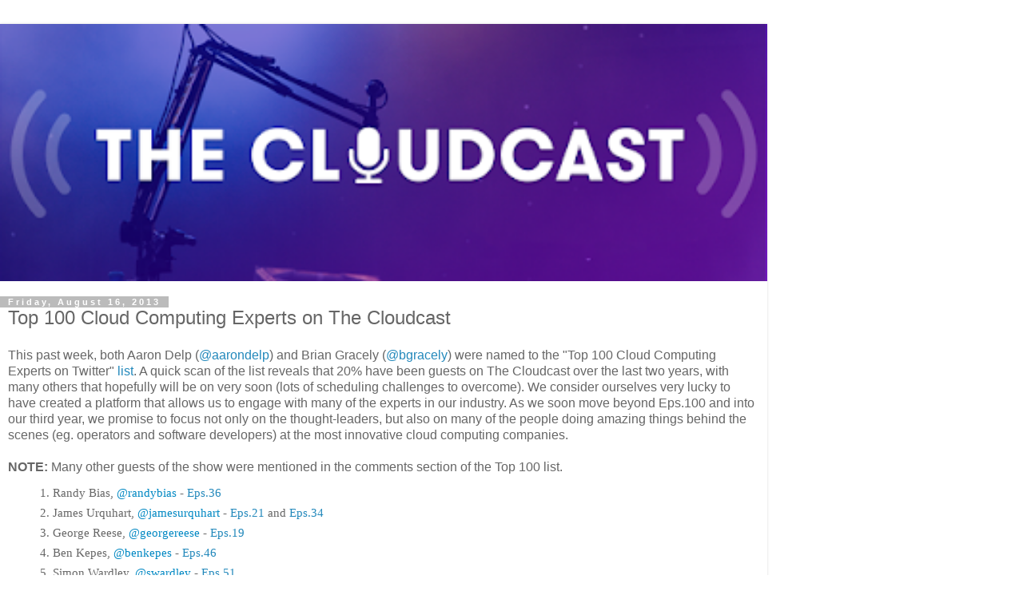

--- FILE ---
content_type: text/html; charset=UTF-8
request_url: https://www.thecloudcast.net/2013/08/top-100-cloud-computing-experts-on.html?m=1
body_size: 8241
content:
<!DOCTYPE html>
<html class='v2' dir='ltr' lang='en'>
<head>
<link href='https://www.blogger.com/static/v1/widgets/3772415480-widget_css_mobile_2_bundle.css' rel='stylesheet' type='text/css'/>
<meta content='width=device-width,initial-scale=1.0,minimum-scale=1.0,maximum-scale=1.0' name='viewport'/>
<meta content='text/html; charset=UTF-8' http-equiv='Content-Type'/>
<meta content='blogger' name='generator'/>
<link href='https://www.thecloudcast.net/favicon.ico' rel='icon' type='image/x-icon'/>
<link href='https://www.thecloudcast.net/2013/08/top-100-cloud-computing-experts-on.html' rel='canonical'/>
<link rel="alternate" type="application/atom+xml" title="The Cloudcast - Atom" href="https://www.thecloudcast.net/feeds/posts/default" />
<link rel="alternate" type="application/rss+xml" title="The Cloudcast - RSS" href="https://www.thecloudcast.net/feeds/posts/default?alt=rss" />
<link rel="service.post" type="application/atom+xml" title="The Cloudcast - Atom" href="https://www.blogger.com/feeds/2758472532926948855/posts/default" />

<link rel="alternate" type="application/atom+xml" title="The Cloudcast - Atom" href="https://www.thecloudcast.net/feeds/2519996835884200426/comments/default" />
<!--Can't find substitution for tag [blog.ieCssRetrofitLinks]-->
<meta content='https://www.thecloudcast.net/2013/08/top-100-cloud-computing-experts-on.html' property='og:url'/>
<meta content='Top 100 Cloud Computing Experts on The Cloudcast' property='og:title'/>
<meta content='This past week, both Aaron Delp ( @aarondelp ) and Brian Gracely ( @bgracely ) were named to the &quot;Top 100 Cloud Computing Experts on Twitter...' property='og:description'/>
<title>The Cloudcast: Top 100 Cloud Computing Experts on The Cloudcast</title>
<style id='page-skin-1' type='text/css'><!--
/*
-----------------------------------------------
Blogger Template Style
Name:     Simple
Designer: Blogger
URL:      www.blogger.com
----------------------------------------------- */
/* Content
----------------------------------------------- */
body {
font: normal normal 12px 'Trebuchet MS', Trebuchet, Verdana, sans-serif;
color: #666666;
background: #ffffff none repeat scroll top left;
padding: 0 0 0 0;
}
html body .region-inner {
min-width: 0;
max-width: 100%;
width: auto;
}
h2 {
font-size: 22px;
}
a:link {
text-decoration:none;
color: #2288bb;
}
a:visited {
text-decoration:none;
color: #888888;
}
a:hover {
text-decoration:underline;
color: #33aaff;
}
.body-fauxcolumn-outer .fauxcolumn-inner {
background: transparent none repeat scroll top left;
_background-image: none;
}
.body-fauxcolumn-outer .cap-top {
position: absolute;
z-index: 1;
height: 400px;
width: 100%;
}
.body-fauxcolumn-outer .cap-top .cap-left {
width: 100%;
background: transparent none repeat-x scroll top left;
_background-image: none;
}
.content-outer {
-moz-box-shadow: 0 0 0 rgba(0, 0, 0, .15);
-webkit-box-shadow: 0 0 0 rgba(0, 0, 0, .15);
-goog-ms-box-shadow: 0 0 0 #333333;
box-shadow: 0 0 0 rgba(0, 0, 0, .15);
margin-bottom: 1px;
}
.content-inner {
padding: 10px 40px;
}
.content-inner {
background-color: #ffffff;
}
/* Header
----------------------------------------------- */
.header-outer {
background: transparent none repeat-x scroll 0 -400px;
_background-image: none;
}
.Header h1 {
font: normal normal 40px 'Trebuchet MS',Trebuchet,Verdana,sans-serif;
color: #000000;
text-shadow: 0 0 0 rgba(0, 0, 0, .2);
}
.Header h1 a {
color: #000000;
}
.Header .description {
font-size: 18px;
color: #000000;
}
.header-inner .Header .titlewrapper {
padding: 22px 0;
}
.header-inner .Header .descriptionwrapper {
padding: 0 0;
}
/* Tabs
----------------------------------------------- */
.tabs-inner .section:first-child {
border-top: 0 solid #dddddd;
}
.tabs-inner .section:first-child ul {
margin-top: -1px;
border-top: 1px solid #dddddd;
border-left: 1px solid #dddddd;
border-right: 1px solid #dddddd;
}
.tabs-inner .widget ul {
background: transparent none repeat-x scroll 0 -800px;
_background-image: none;
border-bottom: 1px solid #dddddd;
margin-top: 0;
margin-left: -30px;
margin-right: -30px;
}
.tabs-inner .widget li a {
display: inline-block;
padding: .6em 1em;
font: normal normal 12px 'Trebuchet MS', Trebuchet, Verdana, sans-serif;
color: #000000;
border-left: 1px solid #ffffff;
border-right: 1px solid #dddddd;
}
.tabs-inner .widget li:first-child a {
border-left: none;
}
.tabs-inner .widget li.selected a, .tabs-inner .widget li a:hover {
color: #000000;
background-color: #eeeeee;
text-decoration: none;
}
/* Columns
----------------------------------------------- */
.main-outer {
border-top: 0 solid #dddddd;
}
.fauxcolumn-left-outer .fauxcolumn-inner {
border-right: 1px solid #dddddd;
}
.fauxcolumn-right-outer .fauxcolumn-inner {
border-left: 1px solid #dddddd;
}
/* Headings
----------------------------------------------- */
div.widget > h2,
div.widget h2.title {
margin: 0 0 1em 0;
font: normal bold 11px 'Trebuchet MS',Trebuchet,Verdana,sans-serif;
color: #000000;
}
/* Widgets
----------------------------------------------- */
.widget .zippy {
color: #999999;
text-shadow: 2px 2px 1px rgba(0, 0, 0, .1);
}
.widget .popular-posts ul {
list-style: none;
}
/* Posts
----------------------------------------------- */
h2.date-header {
font: normal bold 11px Arial, Tahoma, Helvetica, FreeSans, sans-serif;
}
.date-header span {
background-color: #bbbbbb;
color: #ffffff;
padding: 0.4em;
letter-spacing: 3px;
margin: inherit;
}
.main-inner {
padding-top: 35px;
padding-bottom: 65px;
}
.main-inner .column-center-inner {
padding: 0 0;
}
.main-inner .column-center-inner .section {
margin: 0 1em;
}
.post {
margin: 0 0 45px 0;
}
h3.post-title, .comments h4 {
font: normal normal 22px 'Trebuchet MS',Trebuchet,Verdana,sans-serif;
margin: .75em 0 0;
}
.post-body {
font-size: 110%;
line-height: 1.4;
position: relative;
}
.post-body img, .post-body .tr-caption-container, .Profile img, .Image img,
.BlogList .item-thumbnail img {
padding: 2px;
background: #ffffff;
border: 1px solid #eeeeee;
-moz-box-shadow: 1px 1px 5px rgba(0, 0, 0, .1);
-webkit-box-shadow: 1px 1px 5px rgba(0, 0, 0, .1);
box-shadow: 1px 1px 5px rgba(0, 0, 0, .1);
}
.post-body img, .post-body .tr-caption-container {
padding: 5px;
}
.post-body .tr-caption-container {
color: #666666;
}
.post-body .tr-caption-container img {
padding: 0;
background: transparent;
border: none;
-moz-box-shadow: 0 0 0 rgba(0, 0, 0, .1);
-webkit-box-shadow: 0 0 0 rgba(0, 0, 0, .1);
box-shadow: 0 0 0 rgba(0, 0, 0, .1);
}
.post-header {
margin: 0 0 1.5em;
line-height: 1.6;
font-size: 90%;
}
.post-footer {
margin: 20px -2px 0;
padding: 5px 10px;
color: #666666;
background-color: #eeeeee;
border-bottom: 1px solid #eeeeee;
line-height: 1.6;
font-size: 90%;
}
#comments .comment-author {
padding-top: 1.5em;
border-top: 1px solid #dddddd;
background-position: 0 1.5em;
}
#comments .comment-author:first-child {
padding-top: 0;
border-top: none;
}
.avatar-image-container {
margin: .2em 0 0;
}
#comments .avatar-image-container img {
border: 1px solid #eeeeee;
}
/* Comments
----------------------------------------------- */
.comments .comments-content .icon.blog-author {
background-repeat: no-repeat;
background-image: url([data-uri]);
}
.comments .comments-content .loadmore a {
border-top: 1px solid #999999;
border-bottom: 1px solid #999999;
}
.comments .comment-thread.inline-thread {
background-color: #eeeeee;
}
.comments .continue {
border-top: 2px solid #999999;
}
/* Accents
---------------------------------------------- */
.section-columns td.columns-cell {
border-left: 1px solid #dddddd;
}
.blog-pager {
background: transparent url(https://resources.blogblog.com/blogblog/data/1kt/simple/paging_dot.png) repeat-x scroll top center;
}
.blog-pager-older-link, .home-link,
.blog-pager-newer-link {
background-color: #ffffff;
padding: 5px;
}
.footer-outer {
border-top: 1px dashed #bbbbbb;
}
/* Mobile
----------------------------------------------- */
body.mobile  {
background-size: auto;
}
.mobile .body-fauxcolumn-outer {
background: transparent none repeat scroll top left;
}
.mobile .body-fauxcolumn-outer .cap-top {
background-size: 100% auto;
}
.mobile .content-outer {
-webkit-box-shadow: 0 0 3px rgba(0, 0, 0, .15);
box-shadow: 0 0 3px rgba(0, 0, 0, .15);
}
.mobile .tabs-inner .widget ul {
margin-left: 0;
margin-right: 0;
}
.mobile .post {
margin: 0;
}
.mobile .main-inner .column-center-inner .section {
margin: 0;
}
.mobile .date-header span {
padding: 0.1em 10px;
margin: 0 -10px;
}
.mobile h3.post-title {
margin: 0;
}
.mobile .blog-pager {
background: transparent none no-repeat scroll top center;
}
.mobile .footer-outer {
border-top: none;
}
.mobile .main-inner, .mobile .footer-inner {
background-color: #ffffff;
}
.mobile-index-contents {
color: #666666;
}
.mobile-link-button {
background-color: #2288bb;
}
.mobile-link-button a:link, .mobile-link-button a:visited {
color: #ffffff;
}
.mobile .tabs-inner .section:first-child {
border-top: none;
}
.mobile .tabs-inner .PageList .widget-content {
background-color: #eeeeee;
color: #000000;
border-top: 1px solid #dddddd;
border-bottom: 1px solid #dddddd;
}
.mobile .tabs-inner .PageList .widget-content .pagelist-arrow {
border-left: 1px solid #dddddd;
}

--></style>
<style id='template-skin-1' type='text/css'><!--
body {
min-width: 960px;
}
.content-outer, .content-fauxcolumn-outer, .region-inner {
min-width: 960px;
max-width: 960px;
_width: 960px;
}
.main-inner .columns {
padding-left: 0;
padding-right: 0;
}
.main-inner .fauxcolumn-center-outer {
left: 0;
right: 0;
/* IE6 does not respect left and right together */
_width: expression(this.parentNode.offsetWidth -
parseInt("0") -
parseInt("0") + 'px');
}
.main-inner .fauxcolumn-left-outer {
width: 0;
}
.main-inner .fauxcolumn-right-outer {
width: 0;
}
.main-inner .column-left-outer {
width: 0;
right: 100%;
margin-left: -0;
}
.main-inner .column-right-outer {
width: 0;
margin-right: -0;
}
#layout {
min-width: 0;
}
#layout .content-outer {
min-width: 0;
width: 800px;
}
#layout .region-inner {
min-width: 0;
width: auto;
}
body#layout div.add_widget {
padding: 8px;
}
body#layout div.add_widget a {
margin-left: 32px;
}
--></style>
<link href='https://www.blogger.com/dyn-css/authorization.css?targetBlogID=2758472532926948855&amp;zx=74cee6ee-67cd-4e20-a159-80ebd4dbfd85' media='none' onload='if(media!=&#39;all&#39;)media=&#39;all&#39;' rel='stylesheet'/><noscript><link href='https://www.blogger.com/dyn-css/authorization.css?targetBlogID=2758472532926948855&amp;zx=74cee6ee-67cd-4e20-a159-80ebd4dbfd85' rel='stylesheet'/></noscript>
<meta name='google-adsense-platform-account' content='ca-host-pub-1556223355139109'/>
<meta name='google-adsense-platform-domain' content='blogspot.com'/>

<!-- data-ad-client=ca-pub-8241046317370025 -->

</head>
<body class='loading mobile variant-simplysimple'>
<div class='navbar no-items section' id='navbar' name='Navbar'>
</div>
<div class='body-fauxcolumns'>
<div class='fauxcolumn-outer body-fauxcolumn-outer'>
<div class='cap-top'>
<div class='cap-left'></div>
<div class='cap-right'></div>
</div>
<div class='fauxborder-left'>
<div class='fauxborder-right'></div>
<div class='fauxcolumn-inner'>
</div>
</div>
<div class='cap-bottom'>
<div class='cap-left'></div>
<div class='cap-right'></div>
</div>
</div>
</div>
<div class='content'>
<div class='content-fauxcolumns'>
<div class='fauxcolumn-outer content-fauxcolumn-outer'>
<div class='cap-top'>
<div class='cap-left'></div>
<div class='cap-right'></div>
</div>
<div class='fauxborder-left'>
<div class='fauxborder-right'></div>
<div class='fauxcolumn-inner'>
</div>
</div>
<div class='cap-bottom'>
<div class='cap-left'></div>
<div class='cap-right'></div>
</div>
</div>
</div>
<div class='content-outer'>
<div class='content-cap-top cap-top'>
<div class='cap-left'></div>
<div class='cap-right'></div>
</div>
<div class='fauxborder-left content-fauxborder-left'>
<div class='fauxborder-right content-fauxborder-right'></div>
<div class='content-inner'>
<header>
<div class='header-outer'>
<div class='header-cap-top cap-top'>
<div class='cap-left'></div>
<div class='cap-right'></div>
</div>
<div class='fauxborder-left header-fauxborder-left'>
<div class='fauxborder-right header-fauxborder-right'></div>
<div class='region-inner header-inner'>
<div class='header section' id='header' name='Header'><div class='widget Header' data-version='1' id='Header1'>
<div id='header-inner'>
<a href='https://www.thecloudcast.net/?m=1' style='display: block'>
<img alt='The Cloudcast' height='auto; ' id='Header1_headerimg' src='https://blogger.googleusercontent.com/img/b/R29vZ2xl/AVvXsEicecLMbXeVuGswcovxkw2VaCMUJQR7w6SOEdSO0W-5w96l3Nz99XjS6hPLTuF64usyBf7d2e6x-4UWIjid8opyvy_Cv7YvcFPLV_ZLo6VT3E7Fg37tPKPlnhWM5wKdLfw6aUGUHi_GR3E/s400/Twitter+banner.png' style='display: block' width='100%; '/>
</a>
</div>
</div></div>
</div>
</div>
<div class='header-cap-bottom cap-bottom'>
<div class='cap-left'></div>
<div class='cap-right'></div>
</div>
</div>
</header>
<div class='tabs-outer'>
<div class='tabs-cap-top cap-top'>
<div class='cap-left'></div>
<div class='cap-right'></div>
</div>
<div class='fauxborder-left tabs-fauxborder-left'>
<div class='fauxborder-right tabs-fauxborder-right'></div>
<div class='region-inner tabs-inner'>
<div class='tabs no-items section' id='crosscol' name='Cross-Column'></div>
<div class='tabs no-items section' id='crosscol-overflow' name='Cross-Column 2'></div>
</div>
</div>
<div class='tabs-cap-bottom cap-bottom'>
<div class='cap-left'></div>
<div class='cap-right'></div>
</div>
</div>
<div class='main-outer'>
<div class='main-cap-top cap-top'>
<div class='cap-left'></div>
<div class='cap-right'></div>
</div>
<div class='fauxborder-left main-fauxborder-left'>
<div class='fauxborder-right main-fauxborder-right'></div>
<div class='region-inner main-inner'>
<div class='columns fauxcolumns'>
<div class='fauxcolumn-outer fauxcolumn-center-outer'>
<div class='cap-top'>
<div class='cap-left'></div>
<div class='cap-right'></div>
</div>
<div class='fauxborder-left'>
<div class='fauxborder-right'></div>
<div class='fauxcolumn-inner'>
</div>
</div>
<div class='cap-bottom'>
<div class='cap-left'></div>
<div class='cap-right'></div>
</div>
</div>
<div class='fauxcolumn-outer fauxcolumn-left-outer'>
<div class='cap-top'>
<div class='cap-left'></div>
<div class='cap-right'></div>
</div>
<div class='fauxborder-left'>
<div class='fauxborder-right'></div>
<div class='fauxcolumn-inner'>
</div>
</div>
<div class='cap-bottom'>
<div class='cap-left'></div>
<div class='cap-right'></div>
</div>
</div>
<div class='fauxcolumn-outer fauxcolumn-right-outer'>
<div class='cap-top'>
<div class='cap-left'></div>
<div class='cap-right'></div>
</div>
<div class='fauxborder-left'>
<div class='fauxborder-right'></div>
<div class='fauxcolumn-inner'>
</div>
</div>
<div class='cap-bottom'>
<div class='cap-left'></div>
<div class='cap-right'></div>
</div>
</div>
<!-- corrects IE6 width calculation -->
<div class='columns-inner'>
<div class='column-center-outer'>
<div class='column-center-inner'>
<div class='main section' id='main' name='Main'><div class='widget Blog' data-version='1' id='Blog1'>
<div class='blog-posts hfeed'>
<div class='date-outer'>
<h2 class='date-header'><span>Friday, August 16, 2013</span></h2>
<div class='date-posts'>
<div class='post-outer'>
<div class='post hentry uncustomized-post-template' itemscope='itemscope' itemtype='http://schema.org/BlogPosting'>
<meta content='2758472532926948855' itemprop='blogId'/>
<meta content='2519996835884200426' itemprop='postId'/>
<a name='2519996835884200426'></a>
<h3 class='post-title entry-title' itemprop='name'>
Top 100 Cloud Computing Experts on The Cloudcast
</h3>
<div class='post-header'>
<div class='post-header-line-1'></div>
</div>
<div class='post-body entry-content' id='post-body-2519996835884200426' itemprop='articleBody'>
This past week, both Aaron Delp (<a href="http://twitter.com/aarondelp">@aarondelp</a>) and Brian Gracely (<a href="http://twitter.com/bgracely">@bgracely</a>) were named to the "Top 100 Cloud Computing Experts on Twitter" <a href="http://www.huffingtonpost.com/vala-afshar/the-top-100-cloud-computi_b_3756172.html">list</a>. A quick scan of the list reveals that 20% have been guests on The Cloudcast over the last two years, with many others that hopefully will be on very soon (lots of scheduling challenges to overcome). We consider ourselves very lucky to have created a platform that allows us to engage with many of the experts in our industry. As we soon move beyond Eps.100 and into our third year, we promise to focus not only on the thought-leaders, but also on many of the people doing amazing things behind the scenes (eg. operators and software developers) at the most innovative cloud computing companies.<br />
<br />
<b>NOTE:</b> Many other guests of the show were mentioned in the comments section of the Top 100 list.<br />
<ol style="background-color: white; border: 0px; font-family: Georgia, Century, Times, serif; font-size: 15px; line-height: 21px; list-style: none; margin: 12px 0px; padding: 0px;">
<li style="border: 0px; list-style: decimal inside; margin: 0px 0px 4px 35px; padding: 0px 0px 0px 5px;">Randy Bias,&nbsp;<a href="https://twitter.com/randybias" style="border: 0px; color: #0088c3; cursor: pointer; list-style: none; margin: 0px; outline: 0px; padding: 0px; text-decoration: none;" target="_hplink">@randybias</a>&nbsp;- <a href="http://www.thecloudcast.net/2012/05/cloudcast-eps36-new-open-simplified.html">Eps.36</a></li>
<li style="border: 0px; list-style: decimal inside; margin: 0px 0px 4px 35px; padding: 0px 0px 0px 5px;">James Urquhart,&nbsp;<a href="https://twitter.com/jamesurquhart" style="border: 0px; color: #0088c3; cursor: pointer; list-style: none; margin: 0px; outline: 0px; padding: 0px; text-decoration: none;" target="_hplink">@jamesurquhart</a>&nbsp;- <a href="http://www.thecloudcast.net/2011/09/cloudcast-eps21-network-stack-of.html">Eps.21</a> and <a href="http://www.thecloudcast.net/2012/06/cloudcast-eps43-cloud-need-for.html">Eps.34</a></li>
<li style="border: 0px; list-style: decimal inside; margin: 0px 0px 4px 35px; padding: 0px 0px 0px 5px;">George Reese,&nbsp;<a href="https://twitter.com/georgereese" style="border: 0px; color: #0088c3; cursor: pointer; list-style: none; margin: 0px; outline: 0px; padding: 0px; text-decoration: none;" target="_hplink">@georgereese</a>&nbsp;- <a href="http://www.thecloudcast.net/2011/09/cloudcast-eps19-who-manages-clouds-show.html">Eps.19</a></li>
<li style="border: 0px; list-style: decimal inside; margin: 0px 0px 4px 35px; padding: 0px 0px 0px 5px;">Ben Kepes,&nbsp;<a href="https://twitter.com/benkepes" style="border: 0px; color: #0088c3; cursor: pointer; list-style: none; margin: 0px; outline: 0px; padding: 0px; text-decoration: none;" target="_hplink">@benkepes</a>&nbsp;- <a href="http://www.thecloudcast.net/2012/07/cloudcast-eps46-big-and-small-world-of.html">Eps.46</a></li>
<li style="border: 0px; list-style: decimal inside; margin: 0px 0px 4px 35px; padding: 0px 0px 0px 5px;">Simon Wardley,&nbsp;<a href="https://twitter.com/swardley" style="border: 0px; color: #0088c3; cursor: pointer; list-style: none; margin: 0px; outline: 0px; padding: 0px; text-decoration: none;" target="_hplink">@swardley</a>&nbsp;- <a href="http://www.thecloudcast.net/2012/08/the-cloudcast-eps51-technology-warfare.html">Eps.51</a></li>
<li style="border: 0px; list-style: decimal inside; margin: 0px 0px 4px 35px; padding: 0px 0px 0px 5px;">James Watters,&nbsp;<a href="https://twitter.com/wattersjames" style="border: 0px; color: #0088c3; cursor: pointer; list-style: none; margin: 0px; outline: 0px; padding: 0px; text-decoration: none;" target="_hplink">@wattersjames</a>&nbsp;- <a href="http://www.thecloudcast.net/2012/11/the-cloudcast-eps63-cloud-foundry-paas.html">Eps.63</a></li>
<li style="border: 0px; list-style: decimal inside; margin: 0px 0px 4px 35px; padding: 0px 0px 0px 5px;">Dave McCrory,&nbsp;<a href="https://twitter.com/mccrory" style="border: 0px; color: #0088c3; cursor: pointer; list-style: none; margin: 0px; outline: 0px; padding: 0px; text-decoration: none;" target="_hplink">@mccrory</a>&nbsp;- <a href="http://www.thecloudcast.net/2011/08/episode-17-cloud-foundry-application.html">Eps.17</a>, <a href="http://www.thecloudcast.net/2012/05/cloudcast-eps37-paas-meets-data-gravity.html">Eps.37</a>, <a href="http://www.thecloudcast.net/2013/04/amy-lewis-commsninja-talks-with-lew.html">Eps.82</a></li>
<li style="border: 0px; list-style: decimal inside; margin: 0px 0px 4px 35px; padding: 0px 0px 0px 5px;">Mark Collier,<a href="https://twitter.com/sparkycollier" style="border: 0px; color: #0088c3; cursor: pointer; list-style: none; margin: 0px; outline: 0px; padding: 0px; text-decoration: none;" target="_hplink">@sparkycollier</a>&nbsp;- <a href="http://www.thecloudcast.net/2013/07/the-cloudcast-net-94-openstack-turns.html">Eps.94</a></li>
<li style="border: 0px; list-style: decimal inside; margin: 0px 0px 4px 35px; padding: 0px 0px 0px 5px;">Botchagalupe,&nbsp;<a href="https://twitter.com/botchagalupe" style="border: 0px; color: #0088c3; cursor: pointer; list-style: none; margin: 0px; outline: 0px; padding: 0px; text-decoration: none;" target="_hplink">@botchagalupe</a>&nbsp;- <a href="http://www.thecloudcast.net/2012/10/the-cloudcast-eps58-build-cloud-day.html">Eps.58&nbsp;</a></li>
<li style="border: 0px; list-style: decimal inside; margin: 0px 0px 4px 35px; padding: 0px 0px 0px 5px;">Sinclair Schuller,&nbsp;<a href="https://twitter.com/sschuller" style="border: 0px; color: #0088c3; cursor: pointer; list-style: none; margin: 0px; outline: 0px; padding: 0px; text-decoration: none;" target="_hplink">@sschuller</a>&nbsp;- <a href="http://www.thecloudcast.net/2012/01/cloudcast-eps29-apprenda-building-paas.html">Eps.29</a> and <a href="http://www.thecloudcast.net/2013/03/the-cloudcast-eps76-bringing-depth-to.html">Eps.76</a></li>
<li style="border: 0px; list-style: decimal inside; margin: 0px 0px 4px 35px; padding: 0px 0px 0px 5px;">Rodney Rogers,&nbsp;<a href="https://twitter.com/rjrogers87" style="border: 0px; color: #0088c3; cursor: pointer; list-style: none; margin: 0px; outline: 0px; padding: 0px; text-decoration: none;" target="_hplink">@rjrogers87</a>&nbsp;- <a href="http://www.thecloudcast.net/2012/05/cloudcast-eps39-enterprise-class-cloud.html">Eps.39</a></li>
<li style="border: 0px; list-style: decimal inside; margin: 0px 0px 4px 35px; padding: 0px 0px 0px 5px;">Christian Riley,&nbsp;<a href="https://twitter.com/reillyusa" style="border: 0px; color: #0088c3; cursor: pointer; list-style: none; margin: 0px; outline: 0px; padding: 0px; text-decoration: none;" target="_hplink">@reillyusa</a>&nbsp;- <a href="http://www.thecloudcast.net/2011/02/listen-to-cloudcast_08.html">Eps.3</a>, <a href="http://www.thecloudcast.net/2011/06/episode-12-theres-pony-in-there-cloud.html">Eps.12</a>, <a href="http://www.thecloudcast.net/2012/02/cloudcast-eps32-apis-new-language-of.html">Eps.32</a>&nbsp;</li>
<li style="border: 0px; list-style: decimal inside; margin: 0px 0px 4px 35px; padding: 0px 0px 0px 5px;">John Mark Troyer,&nbsp;<a href="https://twitter.com/jtroyer" style="border: 0px; color: #0088c3; cursor: pointer; list-style: none; margin: 0px; outline: 0px; padding: 0px; text-decoration: none;" target="_hplink">@jtroyer</a>&nbsp;- <a href="http://www.thecloudcast.net/2013/07/behind-mic-cloudcast-on-geek-whisperers.html">Geek Whispers episode</a></li>
<li style="border: 0px; list-style: decimal inside; margin: 0px 0px 4px 35px; padding: 0px 0px 0px 5px;">Andi Mann,&nbsp;<a href="https://twitter.com/AndiMann" style="border: 0px; color: #0088c3; cursor: pointer; list-style: none; margin: 0px; outline: 0px; padding: 0px; text-decoration: none;" target="_hplink">@AndiMann</a>&nbsp;- <a href="http://www.thecloudcast.net/2011/11/cloudcast-eps22-live-from-ca-world-with.html">Eps.22</a></li>
<li style="border: 0px; list-style: decimal inside; margin: 0px 0px 4px 35px; padding: 0px 0px 0px 5px;">Brian Gracely,&nbsp;<a href="https://twitter.com/bgracely" style="border: 0px; color: #0088c3; cursor: pointer; list-style: none; margin: 0px; outline: 0px; padding: 0px; text-decoration: none;" target="_hplink">@bgracely</a></li>
<li style="border: 0px; list-style: decimal inside; margin: 0px 0px 4px 35px; padding: 0px 0px 0px 5px;">Ed Saipetch,&nbsp;<a href="https://twitter.com/edsai" style="border: 0px; color: #0088c3; cursor: pointer; list-style: none; margin: 0px; outline: 0px; padding: 0px; text-decoration: none;" target="_hplink">@edsai</a>&nbsp;- <a href="http://www.thecloudcast.net/2011/04/episode-8-get-off-your-paas-and-build.html">Eps.8</a>, <a href="http://www.thecloudcast.net/2012/12/the-cloudcast-eps68-disrupting-open.html">Eps.68</a></li>
<li style="border: 0px; list-style: decimal inside; margin: 0px 0px 4px 35px; padding: 0px 0px 0px 5px;">Vanessa Alvarez,&nbsp;<a href="https://twitter.com/vanessaAlvarez1" style="border: 0px; color: #0088c3; cursor: pointer; list-style: none; margin: 0px; outline: 0px; padding: 0px; text-decoration: none;" target="_hplink">@vanessaAlvarez1</a>&nbsp;- <a href="http://www.thecloudcast.net/2011/04/episode-6-is-cloud-computing.html">Eps.6</a>, <a href="http://www.thecloudcast.net/2011/12/cloudcast-eps26-it-women-of-cloud-show.html">Eps.26</a>, <a href="http://www.thecloudcast.net/2012/06/cloudcast-eps41-fifty-shades-of.html">Eps.41</a></li>
<li style="border: 0px; list-style: decimal inside; margin: 0px 0px 4px 35px; padding: 0px 0px 0px 5px;">Cody Bunch,&nbsp;<a href="https://twitter.com/cody_bunch" style="border: 0px; color: #0088c3; cursor: pointer; list-style: none; margin: 0px; outline: 0px; padding: 0px; text-decoration: none;" target="_hplink">@cody_bunch</a>&nbsp;- <a href="http://www.thecloudcast.net/2013/07/the-cloudcast-net-93-journey-from.html">Eps.93</a></li>
<li style="border: 0px; list-style: decimal inside; margin: 0px 0px 4px 35px; padding: 0px 0px 0px 5px;">Vaughn Stewart,&nbsp;<a href="https://twitter.com/vStewed" style="border: 0px; color: #0088c3; cursor: pointer; list-style: none; margin: 0px; outline: 0px; padding: 0px; text-decoration: none;" target="_hplink">@vStewed</a>&nbsp;- <a href="http://www.thecloudcast.net/2012/12/the-cloudcast-net-67-netappaws-cloud.html">Eps.67</a></li>
<li style="border: 0px; list-style: decimal inside; margin: 0px 0px 4px 35px; padding: 0px 0px 0px 5px;">Aaron Delp,&nbsp;<a href="https://twitter.com/aarondelp" style="border: 0px; color: #0088c3; cursor: pointer; list-style: none; margin: 0px; outline: 0px; padding: 0px; text-decoration: none;" target="_hplink">@aarondelp</a></li>
</ol>
<div style='clear: both;'></div>
</div>
<div class='post-footer'>
<div class='post-footer-line post-footer-line-1'>
<span class='post-author vcard'>
<span class='fn' itemprop='author' itemscope='itemscope' itemtype='http://schema.org/Person'>
<meta content='https://www.blogger.com/profile/07805882840622149543' itemprop='url'/>
<a href='https://www.blogger.com/profile/07805882840622149543' rel='author' title='author profile'>
<span itemprop='name'>Brian Gracely</span>
</a>
</span>
</span>
<span class='post-timestamp'>
</span>
<span class='post-comment-link'>
</span>
</div>
<div class='post-footer-line post-footer-line-2'>
</div>
</div>
</div>
<div class='comments' id='comments'>
<a name='comments'></a>
</div>
</div>
</div>
</div>
</div>
<div class='blog-pager' id='blog-pager'>
<div class='mobile-link-button' id='blog-pager-newer-link'>
<a class='blog-pager-newer-link' href='https://www.thecloudcast.net/2013/08/the-mobilecast-13-mobile-security.html?m=1' id='Blog1_blog-pager-newer-link' title='Newer Post'>&lsaquo;</a>
</div>
<div class='mobile-link-button' id='blog-pager-older-link'>
<a class='blog-pager-older-link' href='https://www.thecloudcast.net/2013/08/the-mobilecast-net-12-data-ingestion.html?m=1' id='Blog1_blog-pager-older-link' title='Older Post'>&rsaquo;</a>
</div>
<div class='mobile-link-button' id='blog-pager-home-link'>
<a class='home-link' href='https://www.thecloudcast.net/?m=1'>Home</a>
</div>
<div class='mobile-desktop-link'>
<a class='home-link' href='https://www.thecloudcast.net/2013/08/top-100-cloud-computing-experts-on.html?m=0'>View web version</a>
</div>
</div>
<div class='clear'></div>
</div></div>
</div>
</div>
<div class='column-left-outer'>
<div class='column-left-inner'>
<aside>
</aside>
</div>
</div>
<div class='column-right-outer'>
<div class='column-right-inner'>
<aside>
</aside>
</div>
</div>
</div>
<div style='clear: both'></div>
<!-- columns -->
</div>
<!-- main -->
</div>
</div>
<div class='main-cap-bottom cap-bottom'>
<div class='cap-left'></div>
<div class='cap-right'></div>
</div>
</div>
<footer>
<div class='footer-outer'>
<div class='footer-cap-top cap-top'>
<div class='cap-left'></div>
<div class='cap-right'></div>
</div>
<div class='fauxborder-left footer-fauxborder-left'>
<div class='fauxborder-right footer-fauxborder-right'></div>
<div class='region-inner footer-inner'>
<div class='foot no-items section' id='footer-1'></div>
<!-- outside of the include in order to lock Attribution widget -->
<div class='foot section' id='footer-3' name='Footer'><div class='widget Attribution' data-version='1' id='Attribution1'>
<div class='widget-content' style='text-align: center;'>
Powered by <a href='https://www.blogger.com' target='_blank'>Blogger</a>.
</div>
<div class='clear'></div>
</div></div>
</div>
</div>
<div class='footer-cap-bottom cap-bottom'>
<div class='cap-left'></div>
<div class='cap-right'></div>
</div>
</div>
</footer>
<!-- content -->
</div>
</div>
<div class='content-cap-bottom cap-bottom'>
<div class='cap-left'></div>
<div class='cap-right'></div>
</div>
</div>
</div>
<script type='text/javascript'>
    window.setTimeout(function() {
        document.body.className = document.body.className.replace('loading', '');
      }, 10);
  </script>

<script type="text/javascript" src="https://www.blogger.com/static/v1/widgets/3845888474-widgets.js"></script>
<script type='text/javascript'>
var BLOG_BASE_IMAGE_URL = 'https://resources.blogblog.com/img';var BLOG_LANG_DIR = 'ltr';window['__wavt'] = 'AOuZoY47nBBrKtbTr4rv_WlG__A89FCtmA:1768694823057';_WidgetManager._Init('//www.blogger.com/rearrange?blogID\x3d2758472532926948855','//www.thecloudcast.net/2013/08/top-100-cloud-computing-experts-on.html?m\x3d1','2758472532926948855');
_WidgetManager._SetDataContext([{'name': 'blog', 'data': {'blogId': '2758472532926948855', 'title': 'The Cloudcast', 'url': 'https://www.thecloudcast.net/2013/08/top-100-cloud-computing-experts-on.html?m\x3d1', 'canonicalUrl': 'https://www.thecloudcast.net/2013/08/top-100-cloud-computing-experts-on.html', 'homepageUrl': 'https://www.thecloudcast.net/?m\x3d1', 'searchUrl': 'https://www.thecloudcast.net/search', 'canonicalHomepageUrl': 'https://www.thecloudcast.net/', 'blogspotFaviconUrl': 'https://www.thecloudcast.net/favicon.ico', 'bloggerUrl': 'https://www.blogger.com', 'hasCustomDomain': true, 'httpsEnabled': true, 'enabledCommentProfileImages': true, 'gPlusViewType': 'FILTERED_POSTMOD', 'adultContent': false, 'analyticsAccountNumber': '', 'encoding': 'UTF-8', 'locale': 'en', 'localeUnderscoreDelimited': 'en', 'languageDirection': 'ltr', 'isPrivate': false, 'isMobile': true, 'isMobileRequest': true, 'mobileClass': ' mobile', 'isPrivateBlog': false, 'isDynamicViewsAvailable': true, 'feedLinks': '\x3clink rel\x3d\x22alternate\x22 type\x3d\x22application/atom+xml\x22 title\x3d\x22The Cloudcast - Atom\x22 href\x3d\x22https://www.thecloudcast.net/feeds/posts/default\x22 /\x3e\n\x3clink rel\x3d\x22alternate\x22 type\x3d\x22application/rss+xml\x22 title\x3d\x22The Cloudcast - RSS\x22 href\x3d\x22https://www.thecloudcast.net/feeds/posts/default?alt\x3drss\x22 /\x3e\n\x3clink rel\x3d\x22service.post\x22 type\x3d\x22application/atom+xml\x22 title\x3d\x22The Cloudcast - Atom\x22 href\x3d\x22https://www.blogger.com/feeds/2758472532926948855/posts/default\x22 /\x3e\n\n\x3clink rel\x3d\x22alternate\x22 type\x3d\x22application/atom+xml\x22 title\x3d\x22The Cloudcast - Atom\x22 href\x3d\x22https://www.thecloudcast.net/feeds/2519996835884200426/comments/default\x22 /\x3e\n', 'meTag': '', 'adsenseClientId': 'ca-pub-8241046317370025', 'adsenseHostId': 'ca-host-pub-1556223355139109', 'adsenseHasAds': false, 'adsenseAutoAds': false, 'boqCommentIframeForm': true, 'loginRedirectParam': '', 'isGoogleEverywhereLinkTooltipEnabled': true, 'view': '', 'dynamicViewsCommentsSrc': '//www.blogblog.com/dynamicviews/4224c15c4e7c9321/js/comments.js', 'dynamicViewsScriptSrc': '//www.blogblog.com/dynamicviews/2dfa401275732ff9', 'plusOneApiSrc': 'https://apis.google.com/js/platform.js', 'disableGComments': true, 'interstitialAccepted': false, 'sharing': {'platforms': [{'name': 'Get link', 'key': 'link', 'shareMessage': 'Get link', 'target': ''}, {'name': 'Facebook', 'key': 'facebook', 'shareMessage': 'Share to Facebook', 'target': 'facebook'}, {'name': 'BlogThis!', 'key': 'blogThis', 'shareMessage': 'BlogThis!', 'target': 'blog'}, {'name': 'X', 'key': 'twitter', 'shareMessage': 'Share to X', 'target': 'twitter'}, {'name': 'Pinterest', 'key': 'pinterest', 'shareMessage': 'Share to Pinterest', 'target': 'pinterest'}, {'name': 'Email', 'key': 'email', 'shareMessage': 'Email', 'target': 'email'}], 'disableGooglePlus': true, 'googlePlusShareButtonWidth': 0, 'googlePlusBootstrap': '\x3cscript type\x3d\x22text/javascript\x22\x3ewindow.___gcfg \x3d {\x27lang\x27: \x27en\x27};\x3c/script\x3e'}, 'hasCustomJumpLinkMessage': false, 'jumpLinkMessage': 'Read more', 'pageType': 'item', 'postId': '2519996835884200426', 'pageName': 'Top 100 Cloud Computing Experts on The Cloudcast', 'pageTitle': 'The Cloudcast: Top 100 Cloud Computing Experts on The Cloudcast'}}, {'name': 'features', 'data': {}}, {'name': 'messages', 'data': {'edit': 'Edit', 'linkCopiedToClipboard': 'Link copied to clipboard!', 'ok': 'Ok', 'postLink': 'Post Link'}}, {'name': 'template', 'data': {'name': 'Simple', 'localizedName': 'Simple', 'isResponsive': false, 'isAlternateRendering': true, 'isCustom': false, 'variant': 'simplysimple', 'variantId': 'simplysimple'}}, {'name': 'view', 'data': {'classic': {'name': 'classic', 'url': '?view\x3dclassic'}, 'flipcard': {'name': 'flipcard', 'url': '?view\x3dflipcard'}, 'magazine': {'name': 'magazine', 'url': '?view\x3dmagazine'}, 'mosaic': {'name': 'mosaic', 'url': '?view\x3dmosaic'}, 'sidebar': {'name': 'sidebar', 'url': '?view\x3dsidebar'}, 'snapshot': {'name': 'snapshot', 'url': '?view\x3dsnapshot'}, 'timeslide': {'name': 'timeslide', 'url': '?view\x3dtimeslide'}, 'isMobile': true, 'title': 'Top 100 Cloud Computing Experts on The Cloudcast', 'description': 'This past week, both Aaron Delp ( @aarondelp ) and Brian Gracely ( @bgracely ) were named to the \x22Top 100 Cloud Computing Experts on Twitter...', 'url': 'https://www.thecloudcast.net/2013/08/top-100-cloud-computing-experts-on.html?m\x3d1', 'type': 'item', 'isSingleItem': true, 'isMultipleItems': false, 'isError': false, 'isPage': false, 'isPost': true, 'isHomepage': false, 'isArchive': false, 'isLabelSearch': false, 'postId': 2519996835884200426}}]);
_WidgetManager._RegisterWidget('_HeaderView', new _WidgetInfo('Header1', 'header', document.getElementById('Header1'), {}, 'displayModeFull'));
_WidgetManager._RegisterWidget('_BlogView', new _WidgetInfo('Blog1', 'main', document.getElementById('Blog1'), {'cmtInteractionsEnabled': false, 'mobile': true}, 'displayModeFull'));
_WidgetManager._RegisterWidget('_AttributionView', new _WidgetInfo('Attribution1', 'footer-3', document.getElementById('Attribution1'), {}, 'displayModeFull'));
</script>
</body>
</html>